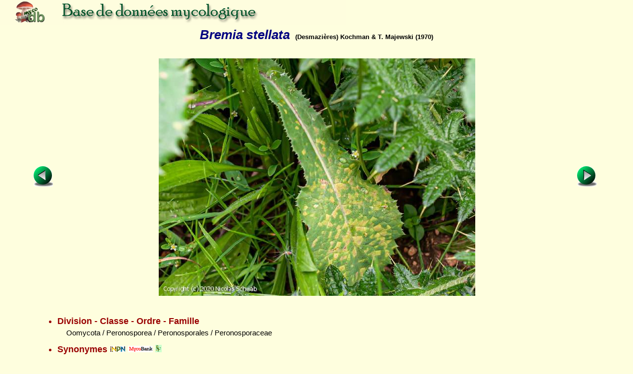

--- FILE ---
content_type: text/html; charset=ISO-8859-1
request_url: https://mycodb.fr/photo.php?file=Bremia_stellata_2020_ns_3.jpg&filter=
body_size: 2543
content:
<!DOCTYPE html PUBLIC "-//W3C//DTD XHTML 1.0 Strict//EN" "http://www.w3.org/TR/xhtml1/DTD/xhtml1-strict.dtd">
<html>
<head>
<meta http-equiv="Pragma" content="no-cache">
<meta http-equiv="expires" content="0">
<meta name="viewport" content="width=device-width, initial-scale=0.75"/>
<title>MycoDB : Photos de champignons - Bremia stellata</title>
<meta http-equiv="Content-Type" content="text/html; charset=iso-8859-1">
<meta name="ROBOTS" content="INDEX,FOLLOW">
<meta name="keywords" content="base de données, mycologie, photos, champignons, photo, champignon, photographies , photograhie, fungi, mushroom, pictures, fungus, picture">
<meta name="author" content="Péan Guillaume">
<meta name="description" content="Une base de données mycologique interactive avec fiches descriptives et photos de champignons, cartographie des récoltes, classification du règne fongique, clé de détermination macroscopique des familles et clés de détermination informatique pour chaque famille">
<link rel="icon" href="/favicon.ico" type="image/x-icon" />
<link rel="shortcut icon" href="/favicon.ico" type="image/x-icon" />
<link rel="stylesheet" type="text/css" href="mycodb.css">
<link href="./menu/sm-core-css.css" rel="stylesheet" type="text/css" />
<link href="./menu/sm-blue.css" rel="stylesheet" type="text/css" />
<link href="jquery/css/mycodb/jquery-ui-1.10.3.custom.css" rel="stylesheet">
<script src="//ajax.googleapis.com/ajax/libs/jquery/1.10.2/jquery.min.js"></script>
<script src="//ajax.googleapis.com/ajax/libs/jqueryui/1.10.3/jquery-ui.min.js"></script>
<script type="text/javascript" src="mycodb.js"></script>
<script type="text/javascript" src="./menu/jquery.smartmenus.js"></script>
<script type="text/javascript">
	$(function() {
		$('#main-menu').smartmenus({
			subMenusSubOffsetX: 1,
			subMenusSubOffsetY: -8
		});
	});
</script>

<style>
.ui-autocomplete {
max-height: 400px;
overflow-y: auto;
/* prevent horizontal scrollbar */
overflow-x: hidden;
}
/* IE 6 doesn't support max-height
* we use height instead, but this forces the menu to always be this tall
*/
* html .ui-autocomplete {
height: 400px;
}
</style>
</head>

<body >
<div id="banner"><a title="Page d'accueil de MycoDB : Base de données mycologique" title="Page d'accueil de MycoDB : Base de données mycologique" href="http://www.mycodb.fr" target="_blank"><img src="images/banner-small.jpg" border="0"></a></div>
<div id="overDiv" style="position:absolute; visibility:hidden; z-index:1000;"></div>
<SCRIPT language=javascript>
    function SwapImage( img_name, img_src )
    {
    document[img_name].src = img_src;
    }
</SCRIPT><table width="80%" align="center" border=0>
<tr><td class="nomarg" align="center"><div class="cnom">Bremia stellata<SPAN class="cauteur">(Desmazières) Kochman & T. Majewski (1970)</SPAN></div></td></tr>
<tr><td class="nomarg" align="center"><div class="h3">&nbsp;</div></td></tr>
</table>
<table width="90%" align="center"><tr><td width="10%" align="left"><a href="photo.php?file=Bremia_stellata_2020_ns_2.jpg&view=&filter="><img src="images/flecheg.bmp" title="Photo précédente" title="Photo précédente" border=0></a><td width="80%" align="center"><img title="Bremia stellata (Bremia_stellata_2020_ns_3.jpg)" title="Bremia stellata (Bremia_stellata_2020_ns_3.jpg)" src="photos/Bremia_stellata_2020_ns_3.jpg" border="0"></td><td width="10%" align="right"><a href="photo.php?file=Breviappendix_rostellata_2008_pr_1.jpg&view=&filter="><img src="images/fleched.bmp" title="Photo suivante" title="Photo suivante" border=0></a>&nbsp;</td></tr></table>
<br>
</center><ul>
<div class="ctitle"><li>Division - Classe - Ordre - Famille</DIV><p class="cdesc">Oomycota / Peronosporea / Peronosporales / Peronosporaceae</p>
<div class="ctitle"><li>Synonymes&nbsp;<span><a title="INPN" href="javascript:popup('inpn.php?query=Bremia stellata&source=popup&action=search','inpn')"><img src=images/inpn.png style='width : 32px'></img></a></span>&nbsp;<span><a title="MycoBank" href="javascript:popup('mycobank.php?query=Bremia stellata&source=popup&action=search','mycobank')"><img src=images/mycobank.png style='width : 50px'></img></a></span>&nbsp;<span><a title="Index Fungorum" href="javascript:popup('indexfungorum.php?query=Bremia stellata&source=popup&action=search','indexfungorum')"><img src=images/indexfungorum.png style='width : 13px'></img></a></span></div><p class="cdesc"><i><b>Botrytis stellata</b></i> Desmazières (1846), Annales des Sciences Naturelles, Botanique, série 3, 6, p. 65 <u><b>(basionyme)</b></u><br /><i><b>Peronospora stellata</b></i> (Desmazières) Lacroix (1867), Flore Cryptogamique des Flandres, 2, p. 291<br /><i><b><font color='red'>Bremia stellata</font></b></i> (Desmazières) Kochman & T. Majewski (1970), Flora Polska, Grzyby (Mycota), IV, Glonowee (Phycomycetes) Wroglikowe (Peronosporales), p. 82 <u><b>(nom actuel)</b></u></p>
<div class="ctitle"><li>Ecologie</div><p class="cdesc">Sur les feuilles vivantes de <i>Sonchus</i> spp. (laiterons). Printemps-automne. Répandu, mais rarement inventorié.</p>
<div class="ctitle"><li>Comestibilité</div><p class="cdesc">Sans intérêt</p>
<div class="ctitle"><li>Références bibliographiques
	<a href="javascript:popup('help.php?id=2&menu=no', 'Aide')">
    	<img align="center" name="helpreference" src="images/help.gif" border="0" width="7" height="12" title="Aide en ligne sur ''Références bibliographiques''" title="Aide en ligne sur ''Références bibliographiques''"></a>
    	</div><p class="cdesc">Index Fungorum</p>
<div class="ctitle"><li>Confusions possibles</DIV><p class="cdesc"><a href='fiche.php?genre=Bremia&espece=lactucae&source=search' target='_blank'><i>Bremia lactucae</i></a><br /><a href='fiche.php?genre=Bremia&espece=stellata&source=search' target='_blank'><i>Bremia stellata</i></a></p>
</ul>
<center><div class="fnote"><a href="javascript:popup('fiche.php?genre=Bremia&espece=stellata&source=search','fiche')">Accéder à la fiche</a></div></center>
<br><left><div class="fnote">Date de création : 16/04/2021 - Rémi Péan</div><div class="fnote">Dernière modification : 20/04/2021 - Nicolas Schwab</div><div class="fnote"><a href="javascript:popup('histo.php?id=8073&genre=&espece=','historique')">Historique des modifications</a></div>
<br /><div class="fnote"><center><a href="javascript:popup('/forum/search.php?keywords=Bremia+stellata','forum',850)">Rechercher les articles sur "Bremia stellata" sur le forum MycoDB</a><br><br /><br /></center></div><br><center><a href="javascript:window.close()"><img src="images/fermer.jpg" border=0></a>
	

<BR><BR>
</body>
</html> 